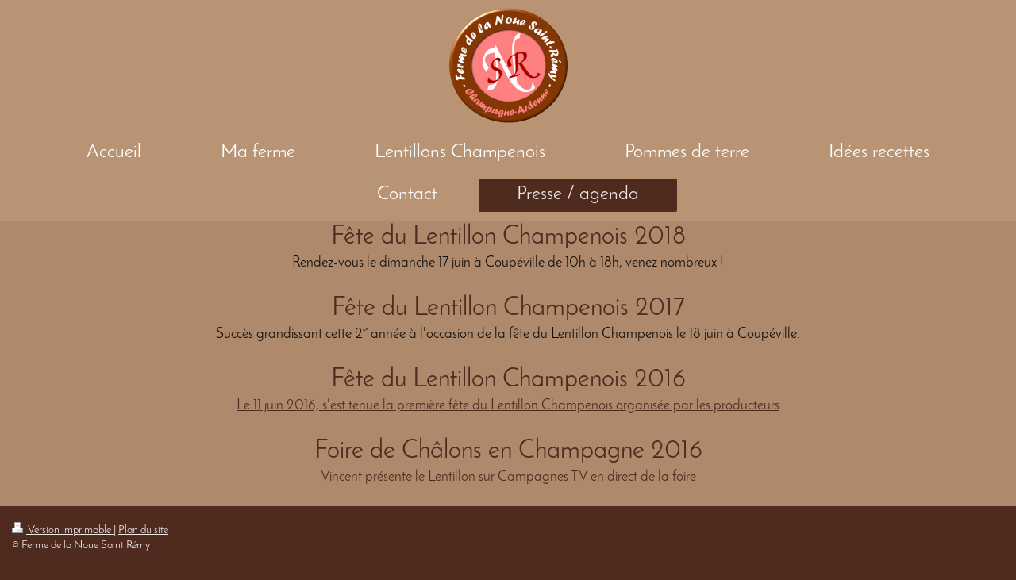

--- FILE ---
content_type: text/html; charset=UTF-8
request_url: https://www.ferme-nsr.fr/presse-agenda/
body_size: 3239
content:
<!DOCTYPE html>
<html lang="fr"  ><head prefix="og: http://ogp.me/ns# fb: http://ogp.me/ns/fb# business: http://ogp.me/ns/business#">
    <meta http-equiv="Content-Type" content="text/html; charset=utf-8"/>
    <meta name="generator" content="IONOS MyWebsite"/>
        
    <link rel="dns-prefetch" href="//cdn.website-start.de/"/>
    <link rel="dns-prefetch" href="//124.mod.mywebsite-editor.com"/>
    <link rel="dns-prefetch" href="https://124.sb.mywebsite-editor.com/"/>
    <link rel="shortcut icon" href="//cdn.website-start.de/favicon.ico"/>
        <title>Producteur Lentillon de Champagne - Ferme de la Noue Saint Rémy - Presse / agenda</title>
    <style type="text/css">@media screen and (max-device-width: 1024px) {.diyw a.switchViewWeb {display: inline !important;}}</style>
    <style type="text/css">@media screen and (min-device-width: 1024px) {
            .mediumScreenDisabled { display:block }
            .smallScreenDisabled { display:block }
        }
        @media screen and (max-device-width: 1024px) { .mediumScreenDisabled { display:none } }
        @media screen and (max-device-width: 568px) { .smallScreenDisabled { display:none } }
                @media screen and (min-width: 1024px) {
            .mobilepreview .mediumScreenDisabled { display:block }
            .mobilepreview .smallScreenDisabled { display:block }
        }
        @media screen and (max-width: 1024px) { .mobilepreview .mediumScreenDisabled { display:none } }
        @media screen and (max-width: 568px) { .mobilepreview .smallScreenDisabled { display:none } }</style>
    <meta name="viewport" content="width=device-width, initial-scale=1, maximum-scale=1, minimal-ui"/>

<meta name="format-detection" content="telephone=no"/>
        <meta name="keywords" content="lentillon, lentillon de champagne, lentillon de la champagne, vente directe, agriculture biologique, ferme nsr, vincent gauvain"/>
            <meta name="description" content="La Ferme de la Noue Saint Rémy vous propose des Lentillons de la Champagne et des pommes de terres issus de l'Agriculture Biologique. Ouvert tous les jours sur rendez-vous."/>
            <meta name="robots" content="index,follow"/>
        <link href="//cdn.website-start.de/templates/2134/style.css?1763478093678" rel="stylesheet" type="text/css"/>
    <link href="https://www.ferme-nsr.fr/s/style/theming.css?1707311206" rel="stylesheet" type="text/css"/>
    <link href="//cdn.website-start.de/app/cdn/min/group/web.css?1763478093678" rel="stylesheet" type="text/css"/>
<link href="//cdn.website-start.de/app/cdn/min/moduleserver/css/fr_FR/common,shoppingbasket?1763478093678" rel="stylesheet" type="text/css"/>
    <link href="//cdn.website-start.de/app/cdn/min/group/mobilenavigation.css?1763478093678" rel="stylesheet" type="text/css"/>
    <link href="https://124.sb.mywebsite-editor.com/app/logstate2-css.php?site=631335831&amp;t=1768902715" rel="stylesheet" type="text/css"/>

<script type="text/javascript">
    /* <![CDATA[ */
var stagingMode = '';
    /* ]]> */
</script>
<script src="https://124.sb.mywebsite-editor.com/app/logstate-js.php?site=631335831&amp;t=1768902715"></script>

    <link href="//cdn.website-start.de/templates/2134/print.css?1763478093678" rel="stylesheet" media="print" type="text/css"/>
    <script type="text/javascript">
    /* <![CDATA[ */
    var systemurl = 'https://124.sb.mywebsite-editor.com/';
    var webPath = '/';
    var proxyName = '';
    var webServerName = 'www.ferme-nsr.fr';
    var sslServerUrl = 'https://www.ferme-nsr.fr';
    var nonSslServerUrl = 'http://www.ferme-nsr.fr';
    var webserverProtocol = 'http://';
    var nghScriptsUrlPrefix = '//124.mod.mywebsite-editor.com';
    var sessionNamespace = 'DIY_SB';
    var jimdoData = {
        cdnUrl:  '//cdn.website-start.de/',
        messages: {
            lightBox: {
    image : 'Image',
    of: 'sur'
}

        },
        isTrial: 0,
        pageId: 96744    };
    var script_basisID = "631335831";

    diy = window.diy || {};
    diy.web = diy.web || {};

        diy.web.jsBaseUrl = "//cdn.website-start.de/s/build/";

    diy.context = diy.context || {};
    diy.context.type = diy.context.type || 'web';
    /* ]]> */
</script>

<script type="text/javascript" src="//cdn.website-start.de/app/cdn/min/group/web.js?1763478093678" crossorigin="anonymous"></script><script type="text/javascript" src="//cdn.website-start.de/s/build/web.bundle.js?1763478093678" crossorigin="anonymous"></script><script type="text/javascript" src="//cdn.website-start.de/app/cdn/min/group/mobilenavigation.js?1763478093678" crossorigin="anonymous"></script><script src="//cdn.website-start.de/app/cdn/min/moduleserver/js/fr_FR/common,shoppingbasket?1763478093678"></script>
<script type="text/javascript" src="https://cdn.website-start.de/proxy/apps/static/resource/dependencies/"></script><script type="text/javascript">
                    if (typeof require !== 'undefined') {
                        require.config({
                            waitSeconds : 10,
                            baseUrl : 'https://cdn.website-start.de/proxy/apps/static/js/'
                        });
                    }
                </script><script type="text/javascript" src="//cdn.website-start.de/app/cdn/min/group/pfcsupport.js?1763478093678" crossorigin="anonymous"></script>    <meta property="og:type" content="business.business"/>
    <meta property="og:url" content="https://www.ferme-nsr.fr/presse-agenda/"/>
    <meta property="og:title" content="Producteur Lentillon de Champagne - Ferme de la Noue Saint Rémy - Presse / agenda"/>
            <meta property="og:description" content="La Ferme de la Noue Saint Rémy vous propose des Lentillons de la Champagne et des pommes de terres issus de l'Agriculture Biologique. Ouvert tous les jours sur rendez-vous."/>
                <meta property="og:image" content="https://www.ferme-nsr.fr/s/misc/logo.png?t=1768008879"/>
        <meta property="business:contact_data:country_name" content="France"/>
    
    <meta property="business:contact_data:locality" content="JONCHERY SUR SUIPPE"/>
    
    <meta property="business:contact_data:email" content="contact@ferme-nsr.fr"/>
    <meta property="business:contact_data:postal_code" content="51600"/>
    <meta property="business:contact_data:phone_number" content=" 0601632497"/>
    
    
</head>


<body class="body diyBgActive  cc-pagemode-default diyfeNoSidebar diy-layout-fullWidth diy-market-fr_FR" data-pageid="96744" id="page-96744">
    
    <div class="diyw">
        <div class="diyweb">
<div class="diywebGutter">
<div class="diywebHeader diyfeCA diyfeCA2">

<div class="diywebHeader-item diywebMobileNavigation">

<nav id="diyfeMobileNav" class="diyfeCA diyfeCA2" role="navigation">
    <a title="Ouvrir/fermer la navigation">Ouvrir/fermer la navigation</a>
    <ul class="mainNav1"><li class=" hasSubNavigation"><a data-page-id="87336" href="https://www.ferme-nsr.fr/" class=" level_1"><span>Accueil</span></a></li><li class=" hasSubNavigation"><a data-page-id="101661" href="https://www.ferme-nsr.fr/ma-ferme/" class=" level_1"><span>Ma ferme</span></a></li><li class=" hasSubNavigation"><a data-page-id="87348" href="https://www.ferme-nsr.fr/lentillons-champenois/" class=" level_1"><span>Lentillons Champenois</span></a></li><li class=" hasSubNavigation"><a data-page-id="88112" href="https://www.ferme-nsr.fr/pommes-de-terre/" class=" level_1"><span>Pommes de terre</span></a></li><li class=" hasSubNavigation"><a data-page-id="87360" href="https://www.ferme-nsr.fr/idées-recettes/" class=" level_1"><span>Idées recettes</span></a></li><li class=" hasSubNavigation"><a data-page-id="87337" href="https://www.ferme-nsr.fr/contact/" class=" level_1"><span>Contact</span></a></li><li class="current hasSubNavigation"><a data-page-id="96744" href="https://www.ferme-nsr.fr/presse-agenda/" class="current level_1"><span>Presse / agenda</span></a></li></ul></nav>
</div>
<div class="diywebHeader-item diywebLogoArea">

    <style type="text/css" media="all">
        /* <![CDATA[ */
                .diyw #website-logo {
            text-align: center !important;
                        padding: 0px 0;
                    }
        
                /* ]]> */
    </style>

    <div id="website-logo">
            <a href="https://www.ferme-nsr.fr/"><img class="website-logo-image" width="165" src="https://www.ferme-nsr.fr/s/misc/logo.png?t=1768008879" alt=""/></a>

            
            </div>


</div>

<div class="diywebHeader-item diywebDesktopNavigation">
<div class="diywebMainNavigation">
<div class="webnavigation"><ul id="mainNav1" class="mainNav1"><li class="navTopItemGroup_1"><a data-page-id="87336" href="https://www.ferme-nsr.fr/" class="level_1"><span>Accueil</span></a></li><li class="navTopItemGroup_2"><a data-page-id="101661" href="https://www.ferme-nsr.fr/ma-ferme/" class="level_1"><span>Ma ferme</span></a></li><li class="navTopItemGroup_3"><a data-page-id="87348" href="https://www.ferme-nsr.fr/lentillons-champenois/" class="level_1"><span>Lentillons Champenois</span></a></li><li class="navTopItemGroup_4"><a data-page-id="88112" href="https://www.ferme-nsr.fr/pommes-de-terre/" class="level_1"><span>Pommes de terre</span></a></li><li class="navTopItemGroup_5"><a data-page-id="87360" href="https://www.ferme-nsr.fr/idées-recettes/" class="level_1"><span>Idées recettes</span></a></li><li class="navTopItemGroup_6"><a data-page-id="87337" href="https://www.ferme-nsr.fr/contact/" class="level_1"><span>Contact</span></a></li><li class="navTopItemGroup_7"><a data-page-id="96744" href="https://www.ferme-nsr.fr/presse-agenda/" class="current level_1"><span>Presse / agenda</span></a></li></ul></div>
<div class="webnavigation"></div>
<div class="webnavigation"></div>
</div>
</div>
</div>
</div>

<div class="diywebContent">
<div class="diywebGutter">
<div class="diywebMain">
<div class="diyfeCA diyfeCA1">

        <div id="content_area">
        	<div id="content_start"></div>
        	
        
        <div id="matrix_238898" class="sortable-matrix" data-matrixId="238898"><div class="n module-type-header diyfeLiveArea "> <h1><span class="diyfeDecoration">Fête du Lentillon Champenois 2018</span></h1> </div><div class="n module-type-text diyfeLiveArea "> <p style="text-align: center;">Rendez-vous le dimanche 17 juin à Coupéville de 10h à 18h, venez nombreux !</p>
<p> </p> </div><div class="n module-type-header diyfeLiveArea "> <h1><span class="diyfeDecoration">Fête du Lentillon Champenois 2017</span></h1> </div><div class="n module-type-text diyfeLiveArea "> <p style="text-align: center;">Succès grandissant cette 2<sup>e</sup> année à l'occasion de la fête du Lentillon Champenois le 18 juin à Coupéville.</p>
<p> </p> </div><div class="n module-type-header diyfeLiveArea "> <h1><span class="diyfeDecoration">Fête du Lentillon Champenois 2016</span></h1> </div><div class="n module-type-text diyfeLiveArea "> <p style="text-align: center;"><a href="http://france3-regions.francetvinfo.fr/champagne-ardenne/marne/premiere-fete-du-lentillon-de-champagne-coupeville-dans-la-marne-1022153.html" target="_blank">Le 11 juin 2016, s'est tenue la première fête du Lentillon Champenois organisée par les producteurs</a></p>
<p> </p> </div><div class="n module-type-header diyfeLiveArea "> <h1><span class="diyfeDecoration">Foire de Châlons en Champagne 2016</span></h1> </div><div class="n module-type-text diyfeLiveArea "> <p style="text-align: center;"><a href="https://www.youtube.com/watch?v=5I9RSfSRCRg" target="_blank">Vincent présente le Lentillon sur Campagnes TV en direct de la foire</a></p>
<p> </p> </div></div>
        
        
        </div>
</div>
</div>
<div class="diywebSecondary diyfeCA diyfeCA3">
<div class="diywebGutter">

</div>

</div>
</div>
</div>


<div class="diywebGutter">
<div class="diywebFooter diyfeCA diyfeCA4">
<div class="diywebGutter">
<div id="contentfooter">
    <div class="leftrow">
                        <a rel="nofollow" href="javascript:window.print();">
                    <img class="inline" height="14" width="18" src="//cdn.website-start.de/s/img/cc/printer.gif" alt=""/>
                    Version imprimable                </a> <span class="footer-separator">|</span>
                <a href="https://www.ferme-nsr.fr/sitemap/">Plan du site</a>
                        <br/> © Ferme de la Noue Saint Rémy
            </div>
    <script type="text/javascript">
        window.diy.ux.Captcha.locales = {
            generateNewCode: 'Générer un nouveau code',
            enterCode: 'Veuillez entrer le code.'
        };
        window.diy.ux.Cap2.locales = {
            generateNewCode: 'Générer un nouveau code',
            enterCode: 'Veuillez entrer le code.'
        };
    </script>
    <div class="rightrow">
                <p><a class="diyw switchViewWeb" href="javascript:switchView('desktop');">Affichage Web</a><a class="diyw switchViewMobile" href="javascript:switchView('mobile');">Affichage Mobile</a></p>
                <span class="loggedin">
            <a rel="nofollow" id="logout" href="https://124.sb.mywebsite-editor.com/app/cms/logout.php">Déconnexion</a> <span class="footer-separator">|</span>
            <a rel="nofollow" id="edit" href="https://124.sb.mywebsite-editor.com/app/631335831/96744/">Modifier</a>
        </span>
    </div>
</div>


</div>
</div>
</div>
</div>
    </div>

    
    </body>


<!-- rendered at Sat, 10 Jan 2026 02:34:39 +0100 -->
</html>
